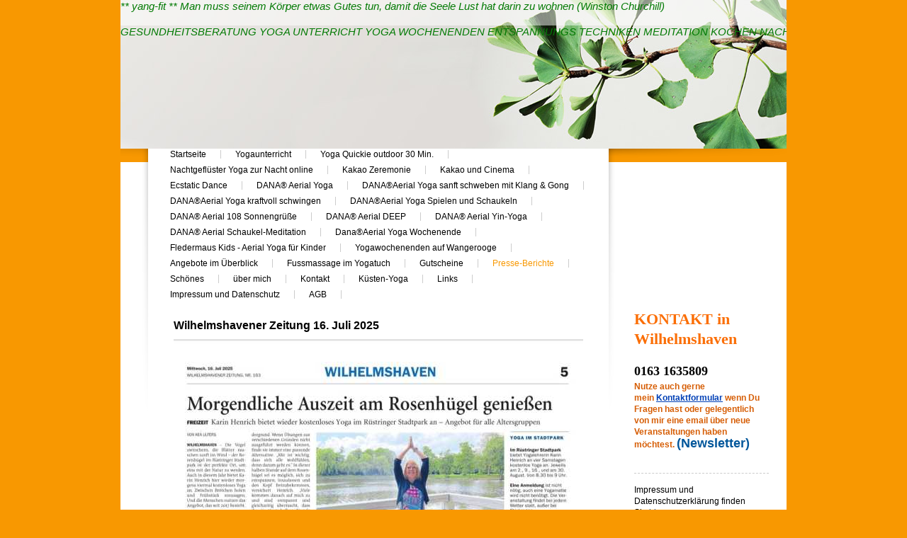

--- FILE ---
content_type: text/html; charset=UTF-8
request_url: https://www.yang-fit.de/presse-berichte/
body_size: 9003
content:
<!DOCTYPE html>
<html lang="de"  ><head prefix="og: http://ogp.me/ns# fb: http://ogp.me/ns/fb# business: http://ogp.me/ns/business#">
    <meta http-equiv="Content-Type" content="text/html; charset=utf-8"/>
    <meta name="generator" content="IONOS MyWebsite"/>
        
    <link rel="dns-prefetch" href="//cdn.website-start.de/"/>
    <link rel="dns-prefetch" href="//105.mod.mywebsite-editor.com"/>
    <link rel="dns-prefetch" href="https://105.sb.mywebsite-editor.com/"/>
    <link rel="shortcut icon" href="//cdn.website-start.de/favicon.ico"/>
        <title>www.yang-fit.de Gesundheit in Bewegung Wilhelmshaven - Presse-Berichte</title>
    
    

<meta name="format-detection" content="telephone=no"/>
        <meta name="keywords" content="Yogalehrerin, Karin Henrich, Wilhelmshaven, Nordseeküste, Gruppen und Einzelberatung und Unterricht, Yoga im Flugtuch, Klangschalenmassage, Thai-Yoga-Massage, Ayurveda Ernährung, Nordic Walking an der Nordseeküste, Breath Walk, Meditation, Gesundheit, Beweglichkeit, zur Ruhe kommen"/>
            <meta name="description" content="Angebote zur Entspannung, Yoga Einzel- und Gruppenunterricht Klangsschalenmassage und Thai-Yoga-Massage, Yoga  Wochenende, Yoga im Flugtuch, Meditation, Yogareisen, Ayurveda Ernährung, Nordic Walking Nordseeküste, Yoga zum Kennenlernen Yoga für Jedermann Yoga für Fortgeschrittene, kleine Gruppen, schöne Räumlichkeiten, Wohlfühlen beim Ankommen"/>
            <meta name="robots" content="index,follow"/>
        <link href="https://www.yang-fit.de/s/style/layout.css?1706638046" rel="stylesheet" type="text/css"/>
    <link href="https://www.yang-fit.de/s/style/main.css?1706638046" rel="stylesheet" type="text/css"/>
    <link href="https://www.yang-fit.de/s/style/font.css?1706638046" rel="stylesheet" type="text/css"/>
    <link href="//cdn.website-start.de/app/cdn/min/group/web.css?1763478093678" rel="stylesheet" type="text/css"/>
<link href="//cdn.website-start.de/app/cdn/min/moduleserver/css/de_DE/common,shoppingbasket?1763478093678" rel="stylesheet" type="text/css"/>
    <link href="https://105.sb.mywebsite-editor.com/app/logstate2-css.php?site=489307666&amp;t=1769706973" rel="stylesheet" type="text/css"/>

<script type="text/javascript">
    /* <![CDATA[ */
var stagingMode = '';
    /* ]]> */
</script>
<script src="https://105.sb.mywebsite-editor.com/app/logstate-js.php?site=489307666&amp;t=1769706973"></script>
    <script type="text/javascript">
    /* <![CDATA[ */
    var systemurl = 'https://105.sb.mywebsite-editor.com/';
    var webPath = '/';
    var proxyName = '';
    var webServerName = 'www.yang-fit.de';
    var sslServerUrl = 'https://www.yang-fit.de';
    var nonSslServerUrl = 'http://www.yang-fit.de';
    var webserverProtocol = 'http://';
    var nghScriptsUrlPrefix = '//105.mod.mywebsite-editor.com';
    var sessionNamespace = 'DIY_SB';
    var jimdoData = {
        cdnUrl:  '//cdn.website-start.de/',
        messages: {
            lightBox: {
    image : 'Bild',
    of: 'von'
}

        },
        isTrial: 0,
        pageId: 924049288    };
    var script_basisID = "489307666";

    diy = window.diy || {};
    diy.web = diy.web || {};

        diy.web.jsBaseUrl = "//cdn.website-start.de/s/build/";

    diy.context = diy.context || {};
    diy.context.type = diy.context.type || 'web';
    /* ]]> */
</script>

<script type="text/javascript" src="//cdn.website-start.de/app/cdn/min/group/web.js?1763478093678" crossorigin="anonymous"></script><script type="text/javascript" src="//cdn.website-start.de/s/build/web.bundle.js?1763478093678" crossorigin="anonymous"></script><script src="//cdn.website-start.de/app/cdn/min/moduleserver/js/de_DE/common,shoppingbasket?1763478093678"></script>
<script type="text/javascript" src="https://cdn.website-start.de/proxy/apps/ilai8i/resource/dependencies/"></script><script type="text/javascript">
                    if (typeof require !== 'undefined') {
                        require.config({
                            waitSeconds : 10,
                            baseUrl : 'https://cdn.website-start.de/proxy/apps/ilai8i/js/'
                        });
                    }
                </script><script type="text/javascript">if (window.jQuery) {window.jQuery_1and1 = window.jQuery;}</script>
<meta name="description" content="Vitalität statt Stress, persönlicher 'Stundenplan' zur Entspannung,Yoga ist Atmung-Dehnung-Bewegung-Entspannung, Selbstheilungskräfte aktivieren, wie bleibe ich gesund, Nachhaltigkeit im Alltag erzielen, ayurv.kochen ist wie Medizin nur leckerer, Klangschalen geben den Ton zur Entspannung, Nordic Walking"/>
<script type="text/javascript">if (window.jQuery_1and1) {window.jQuery = window.jQuery_1and1;}</script>
<script type="text/javascript" src="//cdn.website-start.de/app/cdn/min/group/pfcsupport.js?1763478093678" crossorigin="anonymous"></script>    <meta property="og:type" content="business.business"/>
    <meta property="og:url" content="https://www.yang-fit.de/presse-berichte/"/>
    <meta property="og:title" content="www.yang-fit.de Gesundheit in Bewegung Wilhelmshaven - Presse-Berichte"/>
            <meta property="og:description" content="Angebote zur Entspannung, Yoga Einzel- und Gruppenunterricht Klangsschalenmassage und Thai-Yoga-Massage, Yoga  Wochenende, Yoga im Flugtuch, Meditation, Yogareisen, Ayurveda Ernährung, Nordic Walking Nordseeküste, Yoga zum Kennenlernen Yoga für Jedermann Yoga für Fortgeschrittene, kleine Gruppen, schöne Räumlichkeiten, Wohlfühlen beim Ankommen"/>
                <meta property="og:image" content="https://www.yang-fit.de/s/img/emotionheader.jpg"/>
        <meta property="business:contact_data:country_name" content="Deutschland"/>
    
    
    
    
    
    
    
    
</head>


<body class="body diyBgActive  cc-pagemode-default diy-market-de_DE" data-pageid="924049288" id="page-924049288">
    
    <div class="diyw">
        <!-- start page -->
<div id="container">
    <!-- start header -->
    <div id="header">
        
<style type="text/css" media="all">
.diyw div#emotion-header {
        max-width: 940px;
        max-height: 210px;
                background: #eeeeee;
    }

.diyw div#emotion-header-title-bg {
    left: 0%;
    top: 20%;
    width: 100%;
    height: 17%;

    background-color: #FFFFFF;
    opacity: 0.50;
    filter: alpha(opacity = 50);
    }
.diyw img#emotion-header-logo {
    left: 1.00%;
    top: 0.00%;
    background: transparent;
                border: none;
        padding: 0px;
                display: none;
    }

.diyw div#emotion-header strong#emotion-header-title {
    left: 0%;
    top: 24%;
    color: #037a04;
        font: italic normal 15px/120% Helvetica, 'Helvetica Neue', 'Trebuchet MS', sans-serif;
}

.diyw div#emotion-no-bg-container{
    max-height: 210px;
}

.diyw div#emotion-no-bg-container .emotion-no-bg-height {
    margin-top: 22.34%;
}
</style>
<div id="emotion-header" data-action="loadView" data-params="active" data-imagescount="2">
            <img src="https://www.yang-fit.de/s/img/emotionheader.jpg?1631116012.940px.210px" id="emotion-header-img" alt=""/>
            
        <div id="ehSlideshowPlaceholder">
            <div id="ehSlideShow">
                <div class="slide-container">
                                        <div style="background-color: #eeeeee">
                            <img src="https://www.yang-fit.de/s/img/emotionheader.jpg?1631116012.940px.210px" alt=""/>
                        </div>
                                    </div>
            </div>
        </div>


        <script type="text/javascript">
        //<![CDATA[
                diy.module.emotionHeader.slideShow.init({ slides: [{"url":"https:\/\/www.yang-fit.de\/s\/img\/emotionheader.jpg?1631116012.940px.210px","image_alt":"","bgColor":"#eeeeee"},{"url":"https:\/\/www.yang-fit.de\/s\/img\/emotionheader_1.JPG?1631116012.940px.210px","image_alt":"","bgColor":"#eeeeee"}] });
        //]]>
        </script>

    
            
        
            
                  	<div id="emotion-header-title-bg"></div>
    
            <strong id="emotion-header-title" style="text-align: left">** yang-fit ** Man muss seinem Körper etwas Gutes tun, damit die Seele Lust hat darin zu wohnen (Winston Churchill)

GESUNDHEITSBERATUNG YOGA UNTERRICHT YOGA WOCHENENDEN ENTSPANNUNGS TECHNIKEN MEDITATION KOCHEN NACH AYURVEDA  AERIAL YOGA</strong>
                    <div class="notranslate">
                <svg xmlns="http://www.w3.org/2000/svg" version="1.1" id="emotion-header-title-svg" viewBox="0 0 940 210" preserveAspectRatio="xMinYMin meet"><text style="font-family:Helvetica, 'Helvetica Neue', 'Trebuchet MS', sans-serif;font-size:15px;font-style:italic;font-weight:normal;fill:#037a04;line-height:1.2em;"><tspan x="0" style="text-anchor: start" dy="0.95em">** yang-fit ** Man muss seinem Körper etwas Gutes tun, damit die Seele Lust hat darin zu wohnen (Winston Churchill)</tspan><tspan x="0" style="text-anchor: start" dy="1.2em"> </tspan><tspan x="0" style="text-anchor: start" dy="1.2em">GESUNDHEITSBERATUNG YOGA UNTERRICHT YOGA WOCHENENDEN ENTSPANNUNGS TECHNIKEN MEDITATION KOCHEN NACH AYURVEDA  AERIAL YOGA</tspan></text></svg>
            </div>
            
    
    <script type="text/javascript">
    //<![CDATA[
    (function ($) {
        function enableSvgTitle() {
                        var titleSvg = $('svg#emotion-header-title-svg'),
                titleHtml = $('#emotion-header-title'),
                emoWidthAbs = 940,
                emoHeightAbs = 210,
                offsetParent,
                titlePosition,
                svgBoxWidth,
                svgBoxHeight;

                        if (titleSvg.length && titleHtml.length) {
                offsetParent = titleHtml.offsetParent();
                titlePosition = titleHtml.position();
                svgBoxWidth = titleHtml.width();
                svgBoxHeight = titleHtml.height();

                                titleSvg.get(0).setAttribute('viewBox', '0 0 ' + svgBoxWidth + ' ' + svgBoxHeight);
                titleSvg.css({
                   left: Math.roundTo(100 * titlePosition.left / offsetParent.width(), 3) + '%',
                   top: Math.roundTo(100 * titlePosition.top / offsetParent.height(), 3) + '%',
                   width: Math.roundTo(100 * svgBoxWidth / emoWidthAbs, 3) + '%',
                   height: Math.roundTo(100 * svgBoxHeight / emoHeightAbs, 3) + '%'
                });

                titleHtml.css('visibility','hidden');
                titleSvg.css('visibility','visible');
            }
        }

        
            var posFunc = function($, overrideSize) {
                var elems = [], containerWidth, containerHeight;
                                    elems.push({
                        selector: '#emotion-header-title',
                        overrideSize: true,
                        horPos: 0,
                        vertPos: 0                    });
                    lastTitleWidth = $('#emotion-header-title').width();
                                                elems.push({
                    selector: '#emotion-header-title-bg',
                    horPos: 0,
                    vertPos: 0                });
                                
                containerWidth = parseInt('940');
                containerHeight = parseInt('210');

                for (var i = 0; i < elems.length; ++i) {
                    var el = elems[i],
                        $el = $(el.selector),
                        pos = {
                            left: el.horPos,
                            top: el.vertPos
                        };
                    if (!$el.length) continue;
                    var anchorPos = $el.anchorPosition();
                    anchorPos.$container = $('#emotion-header');

                    if (overrideSize === true || el.overrideSize === true) {
                        anchorPos.setContainerSize(containerWidth, containerHeight);
                    } else {
                        anchorPos.setContainerSize(null, null);
                    }

                    var pxPos = anchorPos.fromAnchorPosition(pos),
                        pcPos = anchorPos.toPercentPosition(pxPos);

                    var elPos = {};
                    if (!isNaN(parseFloat(pcPos.top)) && isFinite(pcPos.top)) {
                        elPos.top = pcPos.top + '%';
                    }
                    if (!isNaN(parseFloat(pcPos.left)) && isFinite(pcPos.left)) {
                        elPos.left = pcPos.left + '%';
                    }
                    $el.css(elPos);
                }

                // switch to svg title
                enableSvgTitle();
            };

                        var $emotionImg = jQuery('#emotion-header-img');
            if ($emotionImg.length > 0) {
                // first position the element based on stored size
                posFunc(jQuery, true);

                // trigger reposition using the real size when the element is loaded
                var ehLoadEvTriggered = false;
                $emotionImg.one('load', function(){
                    posFunc(jQuery);
                    ehLoadEvTriggered = true;
                                        diy.module.emotionHeader.slideShow.start();
                                    }).each(function() {
                                        if(this.complete || typeof this.complete === 'undefined') {
                        jQuery(this).load();
                    }
                });

                                noLoadTriggeredTimeoutId = setTimeout(function() {
                    if (!ehLoadEvTriggered) {
                        posFunc(jQuery);
                    }
                    window.clearTimeout(noLoadTriggeredTimeoutId)
                }, 5000);//after 5 seconds
            } else {
                jQuery(function(){
                    posFunc(jQuery);
                });
            }

                        if (jQuery.isBrowser && jQuery.isBrowser.ie8) {
                var longTitleRepositionCalls = 0;
                longTitleRepositionInterval = setInterval(function() {
                    if (lastTitleWidth > 0 && lastTitleWidth != jQuery('#emotion-header-title').width()) {
                        posFunc(jQuery);
                    }
                    longTitleRepositionCalls++;
                    // try this for 5 seconds
                    if (longTitleRepositionCalls === 5) {
                        window.clearInterval(longTitleRepositionInterval);
                    }
                }, 1000);//each 1 second
            }

            }(jQuery));
    //]]>
    </script>

    </div>

        <div id="header_bottom" class="sidecolor">
        	<div id="header_bottom_shadow"> </div>
        </div>
    </div>
    <!-- end header -->
    <div id="main_area"></div>
    <!-- start main navigation -->
    <div id="menu">
        <div class="webnavigation"><ul id="mainNav1" class="mainNav1"><li class="navTopItemGroup_1"><a data-page-id="923384042" href="https://www.yang-fit.de/" class="level_1"><span>Startseite</span></a></li><li class="navTopItemGroup_2"><a data-page-id="924114908" href="https://www.yang-fit.de/yogaunterricht/" class="level_1"><span>Yogaunterricht</span></a></li><li class="navTopItemGroup_3"><a data-page-id="924156558" href="https://www.yang-fit.de/yoga-quickie-outdoor-30-min/" class="level_1"><span>Yoga Quickie outdoor 30 Min.</span></a></li><li class="navTopItemGroup_4"><a data-page-id="924147463" href="https://www.yang-fit.de/nachtgeflüster-yoga-zur-nacht-online/" class="level_1"><span>Nachtgeflüster Yoga zur Nacht online</span></a></li><li class="navTopItemGroup_5"><a data-page-id="924154439" href="https://www.yang-fit.de/kakao-zeremonie/" class="level_1"><span>Kakao Zeremonie</span></a></li><li class="navTopItemGroup_6"><a data-page-id="924157485" href="https://www.yang-fit.de/kakao-und-cinema/" class="level_1"><span>Kakao und Cinema</span></a></li><li class="navTopItemGroup_7"><a data-page-id="924152555" href="https://www.yang-fit.de/ecstatic-dance/" class="level_1"><span>Ecstatic Dance</span></a></li><li class="navTopItemGroup_8"><a data-page-id="924073817" href="https://www.yang-fit.de/dana-aerial-yoga/" class="level_1"><span>DANA® Aerial Yoga</span></a></li><li class="navTopItemGroup_9"><a data-page-id="924156402" href="https://www.yang-fit.de/dana-aerial-yoga-sanft-schweben-mit-klang-gong/" class="level_1"><span>DANA®Aerial Yoga sanft schweben mit Klang &amp; Gong</span></a></li><li class="navTopItemGroup_10"><a data-page-id="924156403" href="https://www.yang-fit.de/dana-aerial-yoga-kraftvoll-schwingen/" class="level_1"><span>DANA®Aerial Yoga kraftvoll schwingen</span></a></li><li class="navTopItemGroup_11"><a data-page-id="924154719" href="https://www.yang-fit.de/dana-aerial-yoga-spielen-und-schaukeln/" class="level_1"><span>DANA®Aerial Yoga Spielen und Schaukeln</span></a></li><li class="navTopItemGroup_12"><a data-page-id="924134569" href="https://www.yang-fit.de/dana-aerial-108-sonnengrüße/" class="level_1"><span>DANA® Aerial 108 Sonnengrüße</span></a></li><li class="navTopItemGroup_13"><a data-page-id="924142103" href="https://www.yang-fit.de/dana-aerial-deep/" class="level_1"><span>DANA® Aerial DEEP</span></a></li><li class="navTopItemGroup_14"><a data-page-id="924129914" href="https://www.yang-fit.de/dana-aerial-yin-yoga/" class="level_1"><span>DANA® Aerial Yin-Yoga</span></a></li><li class="navTopItemGroup_15"><a data-page-id="924139464" href="https://www.yang-fit.de/dana-aerial-schaukel-meditation/" class="level_1"><span>DANA® Aerial Schaukel-Meditation</span></a></li><li class="navTopItemGroup_16"><a data-page-id="924111218" href="https://www.yang-fit.de/dana-aerial-yoga-wochenende/" class="level_1"><span>Dana®Aerial Yoga Wochenende</span></a></li><li class="navTopItemGroup_17"><a data-page-id="924149073" href="https://www.yang-fit.de/fledermaus-kids-aerial-yoga-für-kinder/" class="level_1"><span>Fledermaus Kids - Aerial Yoga für Kinder</span></a></li><li class="navTopItemGroup_18"><a data-page-id="924111039" href="https://www.yang-fit.de/yogawochenenden-auf-wangerooge/" class="level_1"><span>Yogawochenenden auf Wangerooge</span></a></li><li class="navTopItemGroup_19"><a data-page-id="918856573" href="https://www.yang-fit.de/angebote-im-überblick/" class="level_1"><span>Angebote im Überblick</span></a></li><li class="navTopItemGroup_20"><a data-page-id="924072621" href="https://www.yang-fit.de/fussmassage-im-yogatuch/" class="level_1"><span>Fussmassage im Yogatuch</span></a></li><li class="navTopItemGroup_21"><a data-page-id="923701455" href="https://www.yang-fit.de/gutscheine/" class="level_1"><span>Gutscheine</span></a></li><li class="navTopItemGroup_22"><a data-page-id="924049288" href="https://www.yang-fit.de/presse-berichte/" class="current level_1"><span>Presse-Berichte</span></a></li><li class="navTopItemGroup_23"><a data-page-id="923384026" href="https://www.yang-fit.de/schönes/" class="level_1"><span>Schönes</span></a></li><li class="navTopItemGroup_24"><a data-page-id="918856575" href="https://www.yang-fit.de/über-mich/" class="level_1"><span>über mich</span></a></li><li class="navTopItemGroup_25"><a data-page-id="918856577" href="https://www.yang-fit.de/kontakt/" class="level_1"><span>Kontakt</span></a></li><li class="navTopItemGroup_26"><a data-page-id="924121213" href="https://www.yang-fit.de/küsten-yoga/" class="level_1"><span>Küsten-Yoga</span></a></li><li class="navTopItemGroup_27"><a data-page-id="919354382" href="https://www.yang-fit.de/links/" class="level_1"><span>Links</span></a></li><li class="navTopItemGroup_28"><a data-page-id="918856580" href="https://www.yang-fit.de/impressum-und-datenschutz/" class="level_1"><span>Impressum und Datenschutz</span></a></li><li class="navTopItemGroup_29"><a data-page-id="923810433" href="https://www.yang-fit.de/agb/" class="level_1"><span>AGB</span></a></li></ul></div>
    </div>
    <!-- end main navigation -->
    <!-- start content -->
    <div id="content">
        <div id="content_area">
        	<div id="content_start"></div>
        	
        
        <div id="matrix_1026365433" class="sortable-matrix" data-matrixId="1026365433"><div class="n module-type-text diyfeLiveArea "> <p><span style="font-size:16px;"><strong>Wilhelmshavener Zeitung 16. Juli 2025</strong></span></p> </div><div class="n module-type-imageSubtitle diyfeLiveArea "> <div class="clearover imageSubtitle imageFitWidth" id="imageSubtitle-5817923156">
    <div class="align-container align-center" style="max-width: 578px">
        <a class="imagewrapper" href="https://www.yang-fit.de/s/cc_images/teaserbox_2491393924.JPEG?t=1755333350" rel="lightbox[5817923156]">
            <img id="image_2491393924" src="https://www.yang-fit.de/s/cc_images/cache_2491393924.JPEG?t=1755333350" alt="" style="max-width: 578px; height:auto"/>
        </a>

        
    </div>

</div>

<script type="text/javascript">
//<![CDATA[
jQuery(function($) {
    var $target = $('#imageSubtitle-5817923156');

    if ($.fn.swipebox && Modernizr.touch) {
        $target
            .find('a[rel*="lightbox"]')
            .addClass('swipebox')
            .swipebox();
    } else {
        $target.tinyLightbox({
            item: 'a[rel*="lightbox"]',
            cycle: false,
            hideNavigation: true
        });
    }
});
//]]>
</script>
 </div><div class="n module-type-text diyfeLiveArea "> <p><span style="font-size:14px;"><strong>Jeversches Wochenblatt 7. September 2021</strong></span></p> </div><div class="n module-type-imageSubtitle diyfeLiveArea "> <div class="clearover imageSubtitle imageFitWidth" id="imageSubtitle-5815509659">
    <div class="align-container align-center" style="max-width: 578px">
        <a class="imagewrapper" href="https://www.yang-fit.de/s/cc_images/teaserbox_2485928776.jpg?t=1631115942" rel="lightbox[5815509659]">
            <img id="image_2485928776" src="https://www.yang-fit.de/s/cc_images/cache_2485928776.jpg?t=1631115942" alt="" style="max-width: 578px; height:auto"/>
        </a>

        
    </div>

</div>

<script type="text/javascript">
//<![CDATA[
jQuery(function($) {
    var $target = $('#imageSubtitle-5815509659');

    if ($.fn.swipebox && Modernizr.touch) {
        $target
            .find('a[rel*="lightbox"]')
            .addClass('swipebox')
            .swipebox();
    } else {
        $target.tinyLightbox({
            item: 'a[rel*="lightbox"]',
            cycle: false,
            hideNavigation: true
        });
    }
});
//]]>
</script>
 </div><div class="n module-type-text diyfeLiveArea "> <p><strong>auch buchbar über die VHS Wilhelmshaven</strong> </p> </div><div class="n module-type-hr diyfeLiveArea "> <div style="padding: 0px 0px">
    <div class="hr"></div>
</div>
 </div><div class="n module-type-header diyfeLiveArea "> <h2><span class="diyfeDecoration">Wilhelmshavener Zeitung 7. August 2017</span></h2> </div><div class="n module-type-imageSubtitle diyfeLiveArea "> <div class="clearover imageSubtitle imageFitWidth" id="imageSubtitle-5809138449">
    <div class="align-container align-left" style="max-width: 578px">
        <a class="imagewrapper" href="https://www.yang-fit.de/s/cc_images/teaserbox_2472793976.JPG?t=1504080099" rel="lightbox[5809138449]">
            <img id="image_2472793976" src="https://www.yang-fit.de/s/cc_images/cache_2472793976.JPG?t=1504080099" alt="" style="max-width: 578px; height:auto"/>
        </a>

        
    </div>

</div>

<script type="text/javascript">
//<![CDATA[
jQuery(function($) {
    var $target = $('#imageSubtitle-5809138449');

    if ($.fn.swipebox && Modernizr.touch) {
        $target
            .find('a[rel*="lightbox"]')
            .addClass('swipebox')
            .swipebox();
    } else {
        $target.tinyLightbox({
            item: 'a[rel*="lightbox"]',
            cycle: false,
            hideNavigation: true
        });
    }
});
//]]>
</script>
 </div><div class="n module-type-text diyfeLiveArea "> <p style="line-height:16.8px;"><b><i><font color="#004000">Alle Jahre wieder im Sommer 4 Samstage von 8.30-9h </font></i></b></p>
<p style="line-height:16.8px;"><b><i><font color="#004000">Zwischen Brötchen holen und frühstücken !</font></i></b></p>
<p> </p> </div></div>
        
        
        </div></div>
    <!-- end content -->
    <!-- start column -->
    <div id="right_column">
        <div id="navigation"><div class="webnavigation"></div></div>
        <!-- start sidebar -->
        <div id="sidebar"><div id="matrix_1023334069" class="sortable-matrix" data-matrixId="1023334069"><div class="n module-type-text diyfeLiveArea "> <h1><span style="font-size:22px;"><span style="color:#fb6e05;"><strong>KONTAKT in Wilhelmshaven</strong></span></span></h1>
<p> </p>
<p><span style="font-size:22px;"><strong><span class="skype_c2c_container notranslate" data-isfreecall="false" data-ismobile="false" data-isrtl="false" data-numbertocall="+491631635809" dir="ltr" id="skype_c2c_container" tabindex="-1" onclick="SkypeClick2Call.MenuInjectionHandler.makeCall(this, event)" onmouseout="SkypeClick2Call.MenuInjectionHandler.hideMenu(this, event)" onmouseover="SkypeClick2Call.MenuInjectionHandler.showMenu(this, event)"><span class="skype_c2c_highlighting_inactive_common" dir="ltr" skypeaction="skype_dropdown"><span class="skype_c2c_textarea_span" id="non_free_num_ui"><img alt="" class="skype_c2c_logo_img" height="0" src="resource://skype_ff_extension-at-jetpack/skype_ff_extension/data/call_skype_logo.png" width="0"/></span></span></span></strong></span></p>
<h1><span style="color:#000000;"><span style="font-size:18px;"><strong><span class="skype_c2c_container notranslate" data-isfreecall="false" data-ismobile="false" data-isrtl="false" data-numbertocall="+491631635809" dir="ltr" tabindex="-1" onclick="SkypeClick2Call.MenuInjectionHandler.makeCall(this, event)" onmouseout="SkypeClick2Call.MenuInjectionHandler.hideMenu(this, event)" onmouseover="SkypeClick2Call.MenuInjectionHandler.showMenu(this, event)"><span class="skype_c2c_highlighting_inactive_common" dir="ltr" skypeaction="skype_dropdown"><span class="skype_c2c_textarea_span"><span class="skype_c2c_text_span">0163
1635809</span></span></span></span></strong></span></span></h1>
<p><span style="color:#d65d04;"><strong><span class="skype_c2c_container notranslate" data-isfreecall="false" data-ismobile="false" data-isrtl="false" data-numbertocall="+491631635809" dir="ltr" tabindex="-1" onclick="SkypeClick2Call.MenuInjectionHandler.makeCall(this, event)" onmouseout="SkypeClick2Call.MenuInjectionHandler.hideMenu(this, event)" onmouseover="SkypeClick2Call.MenuInjectionHandler.showMenu(this, event)"><span class="skype_c2c_highlighting_inactive_common" dir="ltr" skypeaction="skype_dropdown"><span class="skype_c2c_textarea_span"><span class="skype_c2c_text_span">Nutze auch gerne mein <a href="https://www.yang-fit.de/kontakt/" target="_self">Kontaktformular</a> wenn Du
Fragen hast oder gelegentlich von mir eine email über neue Veranstaltungen haben möchtest.</span></span></span></span></strong></span> <span style="color:#03579B;"><strong><span class="skype_c2c_container notranslate" data-isfreecall="false" data-ismobile="false" data-isrtl="false" data-numbertocall="+491631635809" dir="ltr" tabindex="-1" onclick="SkypeClick2Call.MenuInjectionHandler.makeCall(this, event)" onmouseout="SkypeClick2Call.MenuInjectionHandler.hideMenu(this, event)" onmouseover="SkypeClick2Call.MenuInjectionHandler.showMenu(this, event)"><span class="skype_c2c_highlighting_inactive_common" dir="ltr" skypeaction="skype_dropdown"><span class="skype_c2c_textarea_span"><span class="skype_c2c_text_span"><span style="font-size:18px;">(Newsletter)</span></span></span></span></span></strong></span></p>
<p> </p> </div><div class="n module-type-hr diyfeLiveArea "> <div style="padding: 0px 0px">
    <div class="hr"></div>
</div>
 </div><div class="n module-type-text diyfeLiveArea "> <p>Impressum und Datenschutzerklärung finden Sie <a href="https://www.yang-fit.de/impressum-und-datenschutz/" target="_self">hier</a></p> </div><div class="n module-type-imageSubtitle diyfeLiveArea "> <div class="clearover imageSubtitle" id="imageSubtitle-5817745623">
    <div class="align-container align-left" style="max-width: 135px">
        <a class="imagewrapper" href="https://www.yang-fit.de/s/cc_images/teaserbox_2490942481.jpg?t=1742132454" rel="lightbox[5817745623]">
            <img id="image_2490942481" src="https://www.yang-fit.de/s/cc_images/cache_2490942481.jpg?t=1742132454" alt="" style="max-width: 135px; height:auto"/>
        </a>

        
    </div>

</div>

<script type="text/javascript">
//<![CDATA[
jQuery(function($) {
    var $target = $('#imageSubtitle-5817745623');

    if ($.fn.swipebox && Modernizr.touch) {
        $target
            .find('a[rel*="lightbox"]')
            .addClass('swipebox')
            .swipebox();
    } else {
        $target.tinyLightbox({
            item: 'a[rel*="lightbox"]',
            cycle: false,
            hideNavigation: true
        });
    }
});
//]]>
</script>
 </div><div class="n module-type-text diyfeLiveArea "> <p><span style="font-size:16px;"><span style="color:#689F38;">Yoga Quickie Outdoor 30 Min. Schnuppereinheit - jetzt <a href="https://www.yang-fit.de/yoga-quickie-outdoor-30-min/" target="_self">hier</a> kostenfrei über
Zoom.</span></span></p>
<p> </p> </div><div class="n module-type-imageSubtitle diyfeLiveArea "> <div class="clearover imageSubtitle" id="imageSubtitle-5814758359">
    <div class="align-container align-center" style="max-width: 120px">
        <a class="imagewrapper" href="https://www.yang-fit.de/s/cc_images/teaserbox_2484307336.jpg?t=1728393812" rel="lightbox[5814758359]">
            <img id="image_2484307336" src="https://www.yang-fit.de/s/cc_images/cache_2484307336.jpg?t=1728393812" alt="" style="max-width: 120px; height:auto"/>
        </a>

        
    </div>

</div>

<script type="text/javascript">
//<![CDATA[
jQuery(function($) {
    var $target = $('#imageSubtitle-5814758359');

    if ($.fn.swipebox && Modernizr.touch) {
        $target
            .find('a[rel*="lightbox"]')
            .addClass('swipebox')
            .swipebox();
    } else {
        $target.tinyLightbox({
            item: 'a[rel*="lightbox"]',
            cycle: false,
            hideNavigation: true
        });
    }
});
//]]>
</script>
 </div><div class="n module-type-text diyfeLiveArea "> <p><span style="font-size:18px;"><span style="color:#0688D1;"><em>DANA® Aerial Yoga Specials: 1x monatlich Samstag 12.45-16h (Termine siehe links auf der Startseite) </em></span></span></p> </div><div class="n module-type-hr diyfeLiveArea "> <div style="padding: 0px 0px">
    <div class="hr"></div>
</div>
 </div><div class="n module-type-imageSubtitle diyfeLiveArea "> <div class="clearover imageSubtitle imageFitWidth" id="imageSubtitle-5817939301">
    <div class="align-container align-left" style="max-width: 189px">
        <a class="imagewrapper" href="https://www.yang-fit.de/s/cc_images/teaserbox_2491428217.JPEG?t=1767272114" rel="lightbox[5817939301]">
            <img id="image_2491428217" src="https://www.yang-fit.de/s/cc_images/cache_2491428217.JPEG?t=1767272114" alt="" style="max-width: 189px; height:auto"/>
        </a>

        
    </div>

</div>

<script type="text/javascript">
//<![CDATA[
jQuery(function($) {
    var $target = $('#imageSubtitle-5817939301');

    if ($.fn.swipebox && Modernizr.touch) {
        $target
            .find('a[rel*="lightbox"]')
            .addClass('swipebox')
            .swipebox();
    } else {
        $target.tinyLightbox({
            item: 'a[rel*="lightbox"]',
            cycle: false,
            hideNavigation: true
        });
    }
});
//]]>
</script>
 </div><div class="n module-type-text diyfeLiveArea "> <p><strong>Eine Idee bekommt Bilder Yogisch-meditativer  Abendspaziergang auf dem Meeresgrund Sommer 2026 11. und 25.8.26 dienstags 18.00-20.00h</strong></p>
<p><strong>11.8. = 4 freie Plätze</strong></p>
<p><strong>25.8. = 8 freie Plätze</strong></p> </div><div class="n module-type-hr diyfeLiveArea "> <div style="padding: 0px 0px">
    <div class="hr"></div>
</div>
 </div><div class="n module-type-imageSubtitle diyfeLiveArea "> <div class="clearover imageSubtitle" id="imageSubtitle-5817333026">
    <div class="align-container align-center" style="max-width: 293px">
        <a class="imagewrapper" href="https://www.yang-fit.de/s/cc_images/teaserbox_2489969655.JPG?t=1759749033" rel="lightbox[5817333026]">
            <img id="image_2489969655" src="https://www.yang-fit.de/s/cc_images/cache_2489969655.JPG?t=1759749033" alt="" style="max-width: 293px; height:auto"/>
        </a>

        
    </div>

</div>

<script type="text/javascript">
//<![CDATA[
jQuery(function($) {
    var $target = $('#imageSubtitle-5817333026');

    if ($.fn.swipebox && Modernizr.touch) {
        $target
            .find('a[rel*="lightbox"]')
            .addClass('swipebox')
            .swipebox();
    } else {
        $target.tinyLightbox({
            item: 'a[rel*="lightbox"]',
            cycle: false,
            hideNavigation: true
        });
    }
});
//]]>
</script>
 </div><div class="n module-type-text diyfeLiveArea "> <p style="padding:0px;font-variant-numeric:normal;font-variant-east-asian:normal;font-variant-alternates:normal;font-size-adjust:none;font-kerning:auto;font-optical-sizing:auto;font-feature-settings:normal;font-variation-settings:normal;font-variant-position:normal;font-variant-emoji:normal;font-stretch:normal;font-size:12px;line-height:16.8px;font-family:Verdana, Geneva, sans-serif;">
<b style="color: rgb(183, 28, 28);"><i><span style="font-size: 16px;">ECSTATIC DANCE <span style="font-size:12px;">die 120 Min. Party</span></span></i></b></p>
<p><span style="font-size:12px;"><b style="color: rgb(183, 28, 28);"><i>abseits vom Mainstream, yogisch inspiriert. IndiRock, BalkanBeat, fette Bässe, feine Klänge proffesionell gemischt
von </i></b></span></p>
<p style="padding:0px;font-variant-numeric:normal;font-variant-east-asian:normal;font-variant-alternates:normal;font-size-adjust:none;font-kerning:auto;font-optical-sizing:auto;font-feature-settings:normal;font-variation-settings:normal;font-variant-position:normal;font-variant-emoji:normal;font-stretch:normal;font-size:12px;line-height:16.8px;font-family:Verdana, Geneva, sans-serif;">
 </p>
<p style="padding:0px;font-variant-numeric:normal;font-variant-east-asian:normal;font-variant-alternates:normal;font-size-adjust:none;font-kerning:auto;font-optical-sizing:auto;font-feature-settings:normal;font-variation-settings:normal;font-variant-position:normal;font-variant-emoji:normal;font-stretch:normal;font-size:12px;line-height:16.8px;font-family:Verdana, Geneva, sans-serif;">
<span style="font-size:12px;"><b style="color: rgb(183, 28, 28);"><i>DJ Trötenfreak Lasse aus Bremen näheres siehe <a href="https://www.yang-fit.de/ecstatic-dance/" target="_self">hier</a></i></b></span></p>
<p style="padding:0px;font-variant-numeric:normal;font-variant-east-asian:normal;font-variant-alternates:normal;font-size-adjust:none;font-kerning:auto;font-optical-sizing:auto;font-feature-settings:normal;font-variation-settings:normal;font-variant-position:normal;font-variant-emoji:normal;font-stretch:normal;font-size:12px;line-height:16.8px;font-family:Verdana, Geneva, sans-serif;">
<span style="font-size:12px;"><b style="color: rgb(183, 28, 28);"><i>Warm up und cool down mit Yogalehrerin Karin Henrich</i></b></span></p>
<p style="padding:0px;font-variant-numeric:normal;font-variant-east-asian:normal;font-variant-alternates:normal;font-size-adjust:none;font-kerning:auto;font-optical-sizing:auto;font-feature-settings:normal;font-variation-settings:normal;font-variant-position:normal;font-variant-emoji:normal;font-stretch:normal;font-size:12px;line-height:16.8px;font-family:Verdana, Geneva, sans-serif;">
 </p>
<p><span style="font-size:12px;"><b style="color: rgb(183, 28, 28);"><i>20.03.2026. 18-21h Konzertsaal VHS Hans-Beutz-Haus</i></b></span></p>
<p><span style="font-size:12px;"><b style="color: rgb(183, 28, 28);"><i>max. 35 Teilnehmer/innen</i></b></span></p> </div><div class="n module-type-hr diyfeLiveArea "> <div style="padding: 0px 0px">
    <div class="hr"></div>
</div>
 </div><div class="n module-type-text diyfeLiveArea "> <p><span style="font-size:20px;"><em><strong><span style="color:#03579B;">NACHTGEFLÜSTER schlaf gut</span></strong></em></span></p>
<p><span style="font-size:20px;"><em><strong><span style="color:#03579B;">....Entspannung für unterwegs online</span></strong></em></span> Yin Yoga, Hatha Yoga, Pranayama und Meditation zur
Nacht -online von mir für Dich. Ein komplettes Paket, 1x runtergeladen steht es Dir zu jeder Zeit zur Verfügung. Ein Schätzchen für einen guten Schlaf.</p>
<p>Für Dich oder Deine Liebsten als Geschenk.</p>
<p>Schau <a href="https://www.yang-fit.de/nachtgeflüster-yoga-zur-nacht-online/" target="_self">hier</a></p> </div><div class="n module-type-imageSubtitle diyfeLiveArea "> <div class="clearover imageSubtitle imageFitWidth" id="imageSubtitle-5816884553">
    <div class="align-container align-left" style="max-width: 190px">
        <a class="imagewrapper" href="https://www.yang-fit.de/s/cc_images/teaserbox_2488963709.jpg?t=1690452694" rel="lightbox[5816884553]">
            <img id="image_2488963709" src="https://www.yang-fit.de/s/cc_images/cache_2488963709.jpg?t=1690452694" alt="" style="max-width: 190px; height:auto"/>
        </a>

        
    </div>

</div>

<script type="text/javascript">
//<![CDATA[
jQuery(function($) {
    var $target = $('#imageSubtitle-5816884553');

    if ($.fn.swipebox && Modernizr.touch) {
        $target
            .find('a[rel*="lightbox"]')
            .addClass('swipebox')
            .swipebox();
    } else {
        $target.tinyLightbox({
            item: 'a[rel*="lightbox"]',
            cycle: false,
            hideNavigation: true
        });
    }
});
//]]>
</script>
 </div><div class="n module-type-hr diyfeLiveArea "> <div style="padding: 0px 0px">
    <div class="hr"></div>
</div>
 </div><div class="n module-type-text diyfeLiveArea "> <p><span style="font-size:14px;"><em>Yoga im Stadtpark Rüstringer Berg </em></span></p>
<p><span style="font-size:14px;"><em>zwischen Brötchen holen und frühstücken 08.30-09.00h jeder kann dabei sein. -keine Kosten-</em></span></p>
<p> </p>
<p><span style="font-size:14px;"><em>11.07., 18.07., 25.07. und 01.08.2026</em></span></p> </div><div class="n module-type-imageSubtitle diyfeLiveArea "> <div class="clearover imageSubtitle imageFitWidth" id="imageSubtitle-5818081372">
    <div class="align-container align-left" style="max-width: 190px">
        <a class="imagewrapper" href="https://www.yang-fit.de/s/cc_images/teaserbox_2491725716.JPEG?t=1766840612" rel="lightbox[5818081372]">
            <img id="image_2491725716" src="https://www.yang-fit.de/s/cc_images/cache_2491725716.JPEG?t=1766840612" alt="" style="max-width: 190px; height:auto"/>
        </a>

        
    </div>

</div>

<script type="text/javascript">
//<![CDATA[
jQuery(function($) {
    var $target = $('#imageSubtitle-5818081372');

    if ($.fn.swipebox && Modernizr.touch) {
        $target
            .find('a[rel*="lightbox"]')
            .addClass('swipebox')
            .swipebox();
    } else {
        $target.tinyLightbox({
            item: 'a[rel*="lightbox"]',
            cycle: false,
            hideNavigation: true
        });
    }
});
//]]>
</script>
 </div></div></div>
        <!-- end sidebar -->
    </div>
    <div class="clearall"></div>
    <!-- end column -->
    <!-- start footer -->    
    <div id="footer"><div id="contentfooter">
    <div class="leftrow">
                    <a rel="nofollow" href="javascript:PopupFenster('https://www.yang-fit.de/presse-berichte/?print=1');"><img class="inline" height="14" width="18" src="//cdn.website-start.de/s/img/cc/printer.gif" alt=""/>Druckversion</a> <span class="footer-separator">|</span>
                <a href="https://www.yang-fit.de/sitemap/">Sitemap</a>
                        <br/> © yang.fit
            </div>
    <script type="text/javascript">
        window.diy.ux.Captcha.locales = {
            generateNewCode: 'Neuen Code generieren',
            enterCode: 'Bitte geben Sie den Code ein'
        };
        window.diy.ux.Cap2.locales = {
            generateNewCode: 'Neuen Code generieren',
            enterCode: 'Bitte geben Sie den Code ein'
        };
    </script>
    <div class="rightrow">
                    <span class="loggedout">
                <a rel="nofollow" id="login" href="https://login.1and1-editor.com/489307666/www.yang-fit.de/de?pageId=924049288">
                    Login                </a>
            </span>
                <p><a class="diyw switchViewWeb" href="javascript:switchView('desktop');">Webansicht</a><a class="diyw switchViewMobile" href="javascript:switchView('mobile');">Mobile-Ansicht</a></p>
                <span class="loggedin">
            <a rel="nofollow" id="logout" href="https://105.sb.mywebsite-editor.com/app/cms/logout.php">Logout</a> <span class="footer-separator">|</span>
            <a rel="nofollow" id="edit" href="https://105.sb.mywebsite-editor.com/app/489307666/924049288/">Seite bearbeiten</a>
        </span>
    </div>
</div>
            <div id="loginbox" class="hidden">
                <script type="text/javascript">
                    /* <![CDATA[ */
                    function forgotpw_popup() {
                        var url = 'https://passwort.1und1.de/xml/request/RequestStart';
                        fenster = window.open(url, "fenster1", "width=600,height=400,status=yes,scrollbars=yes,resizable=yes");
                        // IE8 doesn't return the window reference instantly or at all.
                        // It may appear the call failed and fenster is null
                        if (fenster && fenster.focus) {
                            fenster.focus();
                        }
                    }
                    /* ]]> */
                </script>
                                <img class="logo" src="//cdn.website-start.de/s/img/logo.gif" alt="IONOS" title="IONOS"/>

                <div id="loginboxOuter"></div>
            </div>
        
</div>
    <!-- end footer -->
</div>
<!-- end page -->
    </div>

    
    </body>


<!-- rendered at Thu, 29 Jan 2026 18:16:13 +0100 -->
</html>


--- FILE ---
content_type: text/css
request_url: https://www.yang-fit.de/s/style/layout.css?1706638046
body_size: 1223
content:

body 
{
	margin: 0;
	padding: 0;
}


.diyw .sidecolor {
	background-color: #f89801;
}

.diyw #menu {
	width: 588px;
    min-height:25px;
	float: left;
	margin: 0 0 0 70px;
	*margin: 0 0 0 50px;
}

* html .diyw #menu {
	margin: 0 0 0 25px;
	position: relative;
	z-index: 10;
}

.diyw #navigation {
	float: left;
}

.diyw #right_column {
	float: right;
	width: 200px;
	margin: 0 20px 0 0;
}

* html .diyw #right_column {
	margin: 0 10px 0 0;
}

.diyw #container {
	width: 940px;
	margin: 0 auto;
	position: relative;
	background: #ffffff;
}

.diyw #header {
	width: 940px;
	background: #ffffff;
}

.diyw #header #cc-eh-img-wrapper {
	z-index: 0;
}

.diyw #header_bottom {
	position: absolute;
	width: 940px;
	top: 209px;
}

* html .diyw #header_bottom {
	height: 20px;
}

.diyw #header_bottom_shadow {
	background: url(https://www.yang-fit.de/s/img/header_bottom_shadow.png) no-repeat top left;
	width: 940px;
	height: 20px;
}

* html .diyw #header_bottom_shadow {
	filter: progid:DXImageTransform.Microsoft.AlphaImageLoader(src="https://www.yang-fit.de/s/img/header_bottom_shadow.png");
	background: none;
}

.diyw #main_area {
	background: url(https://www.yang-fit.de/s/img/content_bg.png) no-repeat top left;
	width: 668px;
	height: 506px;
	position: absolute;
	margin: -40px 0 0 30px;
	*top: 210px;
	*left: 0px;
}

* html .diyw #main_area {
	filter: progid:DXImageTransform.Microsoft.AlphaImageLoader(src="https://www.yang-fit.de/s/img/content_bg.png");
	background: none;
}

.diyw #content {
	position: relative;
	z-index: 5;
	float: left;
	width: 588px;
	min-height: 420px;
	margin: 15px 0 0 70px;
}

* html .diyw #content {
	margin: 15px 0 0 35px;
}

.diyw #sidebar {
	position: relative;
	z-index: 10;
	float: left;
	width: 200px;
}

.diyw #footer {
	width: 900px;
	padding: 20px;
	margin: 0 auto;
}

.diyw .clearall {
	clear: both;
}


.diyw #menu ul.mainNav1 {
	padding: 0;
	margin: 0;
	z-index: 99;
	position: relative;
}

.diyw #menu ul.mainNav1 {
	margin: 2px 0 0 -20px;
}

.diyw #menu ul.mainNav1 li {
	display: inline;
}

.diyw #menu ul.mainNav1 li a {
	padding: 8px 15px;
	text-decoration: none;
	color: #000000;
	display: block;
	float: left;
	white-space: nowrap;
	padding: 0 20px;
	margin: 0 0 10px 0;
	line-height: 1em;
	border-right: 1px solid #cccccc;
}

.diyw #menu ul.mainNav1 li a:hover, .diyw #menu ul.mainNav1 li a.current {
	color: #f89801;
}

.diyw ul.mainNav2 {
	padding: 0 0 30px 0;
	display: block;
	margin-left: 0;
}

.diyw ul.mainNav2 li{
	margin: 0;
	list-style-type: none;
}

.diyw ul.mainNav3 li {
	margin: 0;
	list-style-type: none;
	border-top: none;
}

.diyw ul.mainNav2 li a, .diyw ul.mainNav3 li a {
	color: #000000;
	text-decoration: none;
	display: block;
	line-height: 22px;
}

.diyw ul.mainNav3 {
	margin: 0px 0 0 20px;
	*margin: -15px 0 0 20px;
	padding: 0;
	display: block;
}

.diyw ul.mainNav2 li a:hover, .diyw ul.mainNav3 li a:hover, .diyw ul.mainNav2 li a.current, .diyw ul.mainNav3 li a.current {
	color: #f89801;
	font-weight: bold;
}



body .diyw
{
	font: normal 11px/140% Verdana, Arial, Helvetica, sans-serif;
	color: #666666;
}
 .diyw p, .diyw table, .diyw td {
	font: normal 11px/140% Verdana, Arial, Helvetica, sans-serif;
	color: #666666;
}

.diyw h1 {
	font: bold 14px/140% Verdana, Arial, Helvetica, sans-serif;
	color: #000000;
}

.diyw h2 {
	font: bold 12px/140% Verdana, Arial, Helvetica, sans-serif;
	color: #666666;
}


.diyw a.trackbackUrl, 
.diyw a.trackbackUrl:link,
.diyw a.trackbackUrl:visited,
.diyw a.trackbackUrl:hover,
.diyw a.trackbackUrl:active {
	background: #EEEEEE none repeat scroll 0% 0%;
	border: 1px solid black;
	color: #333333;
	padding: 2px;
	text-decoration: none;
}

.diyw a:link,
.diyw a:visited {
	text-decoration: underline; 
	color: #DB2F2C;
}

.diyw a:active, 
.diyw a:hover {
	text-decoration: none; 
	color: #DB2F2C;
}

.diyw div.hr {
	border-bottom-style: dotted;
	border-bottom-width: 1px; 
	border-color: #CCCCCC;
	height: 1px;
}
 
.diyw .altcolor,
.diyw .altcolor p {
	color: #000000;
}

.diyw .altcolor h1 {
	color: #000000;
}

.diyw .altcolor h2 {
	color: #000000;
}

.diyw .altcolor a:link,
.diyw .altcolor a:visited {
	color: #000000;
}

.diyw .altcolor a:active, 
.diyw .altcolor a:hover {
	color: #000000;
}

.diyw .altcolor div.hr {
	border-color: #000000;
}
